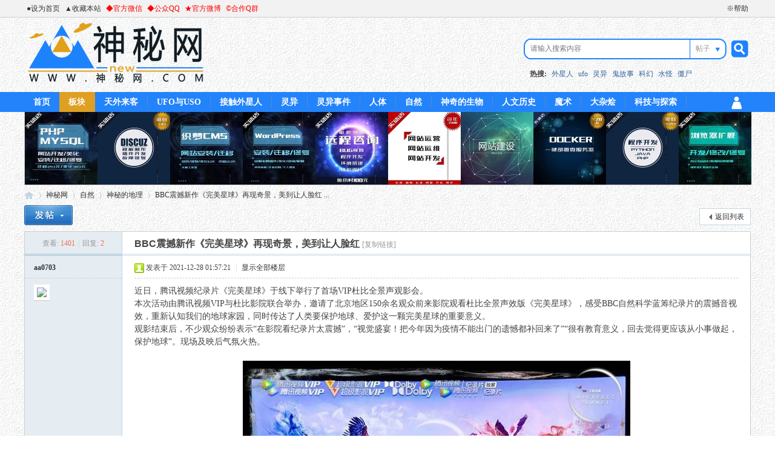

--- FILE ---
content_type: text/html; charset=utf-8
request_url: https://www.xn--cjztj18l.com/thread-56320-1-1.html
body_size: 11696
content:
<!DOCTYPE html PUBLIC "-//W3C//DTD XHTML 1.0 Transitional//EN" "http://www.w3.org/TR/xhtml1/DTD/xhtml1-transitional.dtd">
<html xmlns="http://www.w3.org/1999/xhtml">
<head>
<meta http-equiv="Content-Type" content="text/html; charset=utf-8" />
<title>BBC震撼新作《完美星球》再现奇景，美到让人脸红 - 神秘的地理板块 - 神秘网 </title>
<meta name="baidu-site-verification" content="codeva-vVRezpGNSv" /><link href="https://www.xn--cjztj18l.com/thread-56320-1-1.html" rel="canonical" />
<meta name="keywords" content="" />
<meta name="description" content="" />

<meta itemprop="name" content="BBC震撼新作《完美星球》再现奇景，美到让人脸红 - 神秘的地理板块 - 神秘网  ">
<meta itemprop="description" content="近日，腾讯视频纪录片《完美星球》于线下举行了首场VIP杜比全景声观影会。本次活动由腾讯视频VIP与杜比影院联合举办，邀请了北京地区150余名观众前来影院观看杜比全景声效 ... ">

<meta name="generator" content="Discuz! X3.5" />
<meta name="author" content="Discuz! Team and Comsenz UI Team" />
<meta name="copyright" content="2001-2017 Comsenz Inc. | 2013-2017 辛树" />
<meta name="MSSmartTagsPreventParsing" content="True" />
<meta http-equiv="MSThemeCompatible" content="Yes" />
<base href="https://www.xn--cjztj18l.com/" /><link rel="stylesheet" type="text/css" href="data/cache/style_8_common.css?lJ4" /><link rel="stylesheet" type="text/css" href="data/cache/style_8_forum_viewthread.css?lJ4" /><!--[if IE]><link rel="stylesheet" type="text/css" href="data/cache/style_8_iefix.css?lJ4" /><![endif]--><script type="text/javascript">var STYLEID = '8', STATICURL = 'static/', IMGDIR = 'template/smw/img/common', VERHASH = 'lJ4', charset = 'utf-8', discuz_uid = '0', cookiepre = 'ZrpT_2132_', cookiedomain = '', cookiepath = '/', showusercard = '1', attackevasive = '0', disallowfloat = 'newthread', creditnotice = '1|威望|,2|金钱|', defaultstyle = '', REPORTURL = 'aHR0cHM6Ly93d3cueG4tLWNqenRqMThsLmNvbS90aHJlYWQtNTYzMjAtMS0xLmh0bWw=', SITEURL = 'https://www.xn--cjztj18l.com/', JSPATH = 'data/cache/', CSSPATH = 'data/cache/style_', DYNAMICURL = '';</script>
<script src="data/cache/common.js?lJ4" type="text/javascript"></script>
<meta name="application-name" content="神秘网" />
<meta name="msapplication-tooltip" content="神秘网" />
<meta name="msapplication-task" content="name=首页;action-uri=https://www.xn--cjztj18l.com/portal.php;icon-uri=https://www.xn--cjztj18l.com/template/smw/img/common/portal.ico" /><meta name="msapplication-task" content="name=神秘网;action-uri=https://www.xn--cjztj18l.com/forum.php;icon-uri=https://www.xn--cjztj18l.com/template/smw/img/common/bbs.ico" />
<link rel="archives" title="神秘网" href="https://www.xn--cjztj18l.com/archiver/" />
<script src="data/cache/forum.js?lJ4" type="text/javascript"></script>
<script src="/template/smw/xs/xinshuk.js" type="text/javascript"></script>
</head>

<body id="nv_forum" class="pg_viewthread" onkeydown="if(event.keyCode==27) return false;">
<div id="append_parent"></div><div id="ajaxwaitid"></div>
<div id="toptb" class="cl">
<div class="wp">
<div class="z"><a href="javascript:;"  onclick="setHomepage('https://www.xn--cjztj18l.com/');">●设为首页</a><a href="https://www.xn--cjztj18l.com/"  onclick="addFavorite(this.href, '神秘网');return false;">▲收藏本站</a><a href="forum.php?mod=viewthread&tid=311&fromuid=1" target="_blank"  style="color: red">◆官方微信</a><a href="http://www.神秘网.com/forum.php?mod=viewthread&tid=8422" target="_blank"  style="color: red">◆公众QQ</a><a href="http://www.xn--cjztj18l.com/forum.php?mod=viewthread&tid=6006" target="_blank"  style="color: red">★官方微博</a><a href="http://www.xn--cjztj18l.com/forum.php?mod=viewthread&tid=1612" target="_blank"  style="color: red">&#169;合作Q群</a></div>
<div class="y">
<a id="switchblind" href="javascript:;" onclick="toggleBlind(this)" title="开启辅助访问" class="switchblind">开启辅助访问</a>
<a href="misc.php?mod=faq" target="_blank" >※帮助</a></div>
</div>
</div>

<div id="hd">
<div align="center" style="width:100%;min-width:1200px;">
<div class="hdc cl"><h2><a href="./" title="神秘网"><img src="template/smw/img/common/logo.png" alt="神秘网" class="boardlogo" id="boardlogo" border="0" /></a></h2><div id="scbar" class="scbar_narrow cl">
<form id="scbar_form" method="post" autocomplete="off" onsubmit="searchFocus($('scbar_txt'))" action="search.php?searchsubmit=yes" target="_blank">
<input type="hidden" name="mod" id="scbar_mod" value="search" />
<input type="hidden" name="formhash" value="721d586e" />
<input type="hidden" name="srchtype" value="title" />
<input type="hidden" name="srhfid" value="52" />
<input type="hidden" name="srhlocality" value="forum::viewthread" />
<table cellspacing="0" cellpadding="0">
<tr>
<td class="scbar_icon_td"></td>
<td class="scbar_txt_td"><input type="text" name="srchtxt" id="scbar_txt" value="请输入搜索内容" autocomplete="off" x-webkit-speech speech /></td>
<td class="scbar_type_td"><a href="javascript:;" id="scbar_type" class="xg1" onclick="showMenu(this.id)" hidefocus="true">搜索</a></td>
<td class="scbar_btn_td"><button type="submit" name="searchsubmit" id="scbar_btn" sc="1" class="pn pnc" value="true"><strong class="xi2">搜索</strong></button></td>
</tr>
<tr>
<td colspan="4" class="scbar_hot_td">
<div id="scbar_hot">
<strong class="xw1" style="margin-left:15px ">热搜: </strong>

<a href="search.php?mod=forum&amp;srchtxt=%E5%A4%96%E6%98%9F%E4%BA%BA&amp;formhash=721d586e&amp;searchsubmit=true&amp;source=hotsearch" target="_blank" class="xi2" sc="1">外星人</a>



<a href="search.php?mod=forum&amp;srchtxt=ufo&amp;formhash=721d586e&amp;searchsubmit=true&amp;source=hotsearch" target="_blank" class="xi2" sc="1">ufo</a>



<a href="search.php?mod=forum&amp;srchtxt=%E7%81%B5%E5%BC%82&amp;formhash=721d586e&amp;searchsubmit=true&amp;source=hotsearch" target="_blank" class="xi2" sc="1">灵异</a>



<a href="search.php?mod=forum&amp;srchtxt=%E9%AC%BC%E6%95%85%E4%BA%8B&amp;formhash=721d586e&amp;searchsubmit=true&amp;source=hotsearch" target="_blank" class="xi2" sc="1">鬼故事</a>



<a href="search.php?mod=forum&amp;srchtxt=%E7%A7%91%E5%B9%BB&amp;formhash=721d586e&amp;searchsubmit=true&amp;source=hotsearch" target="_blank" class="xi2" sc="1">科幻</a>



<a href="search.php?mod=forum&amp;srchtxt=%E6%B0%B4%E6%80%AA&amp;formhash=721d586e&amp;searchsubmit=true&amp;source=hotsearch" target="_blank" class="xi2" sc="1">水怪</a>



<a href="search.php?mod=forum&amp;srchtxt=%E5%83%B5%E5%B0%B8&amp;formhash=721d586e&amp;searchsubmit=true&amp;source=hotsearch" target="_blank" class="xi2" sc="1">僵尸</a>

</div>
</td>
</tr>
</table>
</form>
</div>
<ul id="scbar_type_menu" class="p_pop" style="display: none;"><li><a href="javascript:;" rel="curforum" fid="52" >本版</a></li><li><a href="javascript:;" rel="forum" class="curtype">帖子</a></li></ul>
<script type="text/javascript">
initSearchmenu('scbar', '');
</script>
</div>

<div id="nv" align="center">
<div class="nvz">
<a href="javascript: xsyh() " id="qmenu" ></a>

<ul><li id="mn_portal" ><a href="portal.php" hidefocus="true" title="汇聚各种神秘事件"  >首页<span>汇聚各种神秘事件</span></a></li><li class="a" id="mn_N9ec7" ><a href="forum.php" hidefocus="true"  >板块</a></li><li id="mn_F36" onmouseover="showMenu({'ctrlid':this.id,'ctrlclass':'hover','duration':2})"><a href="forum-36-1.html" hidefocus="true"  >天外来客</a></li><li id="mn_F45" ><a href="forum-45-1.html" hidefocus="true"  >UFO与USO</a></li><li id="mn_F46" ><a href="forum-46-1.html" hidefocus="true"  >接触外星人</a></li><li id="mn_F1" onmouseover="showMenu({'ctrlid':this.id,'ctrlclass':'hover','duration':2})"><a href="forum-1-1.html" hidefocus="true"  >灵异</a></li><li id="mn_F2" ><a href="forum-2-1.html" hidefocus="true"  >灵异事件</a></li><li id="mn_F37" onmouseover="showMenu({'ctrlid':this.id,'ctrlclass':'hover','duration':2})"><a href="forum-37-1.html" hidefocus="true"  >人体</a></li><li id="mn_F38" onmouseover="showMenu({'ctrlid':this.id,'ctrlclass':'hover','duration':2})"><a href="forum-38-1.html" hidefocus="true"  >自然</a></li><li id="mn_F51" ><a href="forum-51-1.html" hidefocus="true"  >神奇的生物</a></li><li id="mn_F39" onmouseover="showMenu({'ctrlid':this.id,'ctrlclass':'hover','duration':2})"><a href="forum-39-1.html" hidefocus="true"  >人文历史</a></li><li id="mn_F40" onmouseover="showMenu({'ctrlid':this.id,'ctrlclass':'hover','duration':2})"><a href="forum-40-1.html" hidefocus="true"  >魔术</a></li><li id="mn_F41" onmouseover="showMenu({'ctrlid':this.id,'ctrlclass':'hover','duration':2})"><a href="forum-41-1.html" hidefocus="true"  >大杂烩</a></li><li id="mn_F65" ><a href="forum-65-1.html" hidefocus="true"  >科技与探索</a></li></ul>
</div>
</div>
<div style="height: 0px;" align="center">
<div class="nvzz" align="right">
  <div id="xsyhxx" style=" display:none; width: 380px;"><script src="data/cache/logging.js?lJ4" type="text/javascript"></script>
<form method="post" autocomplete="off" id="lsform" action="member.php?mod=logging&amp;action=login&amp;loginsubmit=yes&amp;infloat=yes&amp;lssubmit=yes" onsubmit="return lsSubmit();">
<div class="fastlg cl">
<span id="return_ls" style="display:none"></span>
<div class="y pns">
<table cellspacing="0" cellpadding="0">
<tr>
<td>
<span class="ftid">
<select name="fastloginfield" id="ls_fastloginfield" width="40" tabindex="900">
<option value="username">用户名</option>
<option value="uid">UID</option>
<option value="email">Email</option>
</select>
</span>
<script type="text/javascript">simulateSelect('ls_fastloginfield')</script>
</td>
<td><input type="text" name="username" id="ls_username" autocomplete="off" class="px vm" tabindex="901" /></td>
<td class="fastlg_l"><label for="ls_cookietime"><input type="checkbox" name="cookietime" id="ls_cookietime" class="pc" value="2592000" tabindex="903" />自动登录</label></td>
<td>&nbsp;<a href="javascript:;" onclick="showWindow('login', 'member.php?mod=logging&action=login&viewlostpw=1')">找回密码</a></td>
</tr>
<tr>
<td><label for="ls_password" class="z psw_w">密码</label></td>
<td><input type="password" name="password" id="ls_password" class="px vm" autocomplete="off" tabindex="902" /></td>
<td class="fastlg_l"><button type="submit" class="pn vm" tabindex="904" style="width: 75px;"><em>登录</em></button></td>
<td>&nbsp;<a href="member.php?mod=register" class="xi2 xw1">立即注册</a></td>
</tr>
</table>
<input type="hidden" name="quickforward" value="yes" />
<input type="hidden" name="handlekey" value="ls" />
</div>
</div>
</form>

</div></div>
</div>


</div>
<div class="wp">
<ul class="p_pop h_pop" id="mn_F36_menu" style="display: none"><li><a href="http://www.神秘网.com/forum.php?mod=forumdisplay&fid=45" hidefocus="true" >UFO与USO</a></li><li><a href="http://www.神秘网.com/forum.php?mod=forumdisplay&fid=46" hidefocus="true" >接触外星人</a></li><li><a href="http://www.神秘网.com/forum.php?mod=forumdisplay&fid=79" hidefocus="true" >科幻作品</a></li></ul><div class="p_pop h_pop" id="mn_userapp_menu" style="display: none"></div><ul class="p_pop h_pop" id="mn_F1_menu" style="display: none"><li><a href="http://www.神秘网.com/forum.php?mod=forumdisplay&fid=2" hidefocus="true" >灵异事件</a></li><li><a href="http://www.神秘网.com/forum.php?mod=forumdisplay&fid=78" hidefocus="true" >灵异作品</a></li></ul><ul class="p_pop h_pop" id="mn_F37_menu" style="display: none"><li><a href="http://www.神秘网.com/forum.php?mod=forumdisplay&fid=48" hidefocus="true" >奇人</a></li><li><a href="http://www.神秘网.com/forum.php?mod=forumdisplay&fid=49" hidefocus="true" >神奇的人体现象</a></li><li><a href="http://www.神秘网.com/forum.php?mod=forumdisplay&fid=50" hidefocus="true" >奇怪的疾病</a></li></ul><ul class="p_pop h_pop" id="mn_F38_menu" style="display: none"><li><a href="http://www.神秘网.com/forum.php?mod=forumdisplay&fid=51" hidefocus="true" >神奇的生物</a></li><li><a href="http://www.神秘网.com/forum.php?mod=forumdisplay&fid=52" hidefocus="true" >神秘的地理</a></li></ul><ul class="p_pop h_pop" id="mn_F39_menu" style="display: none"><li><a href="forum.php" hidefocus="true" >神秘的人文</a></li><li><a href="forum.php" hidefocus="true" >惊人的考古发现</a></li><li><a href="forum.php" hidefocus="true" >不为人知的历史</a></li></ul><ul class="p_pop h_pop" id="mn_F40_menu" style="display: none"><li><a href="http://www.神秘网.com/forum.php?mod=forumdisplay&fid=56" hidefocus="true" >魔术视频</a></li><li><a href="http://www.神秘网.com/forum.php?mod=forumdisplay&fid=57" hidefocus="true" >魔术交流</a></li></ul><ul class="p_pop h_pop" id="mn_F41_menu" style="display: none"><li><a href="http://www.神秘网.com/forum.php?mod=forumdisplay&fid=65" hidefocus="true" >科技与探索</a></li><li><a href="http://www.神秘网.com/forum.php?mod=forumdisplay&fid=61" hidefocus="true" >其他作品</a></li><li><a href="http://www.神秘网.com/forum.php?mod=forumdisplay&fid=59" hidefocus="true" >搞笑雷人</a></li><li><a href="http://www.神秘网.com/forum.php?mod=forumdisplay&fid=58" hidefocus="true" >帝版</a></li><li><a href="http://www.神秘网.com/forum.php?mod=forumdisplay&fid=60" hidefocus="true" >真我秀 show出自己的的风采</a></li><li><a href="http://www.神秘网.com/forum.php?mod=forumdisplay&fid=64" hidefocus="true" >我问你答 有问题你就提</a></li></ul><div id="mu" class="cl">
<ul class="cl " id="snav_mn_userapp" style="display:none">
</ul>
</div><div class="a_mu"><a href="https://shop115133377.taobao.com" target="_blank"><img src="https://www.xn--cjztj18l.com/data/attachment/common/cf/103227tlmc99cm9lp9p9pm.jpg" alt="网站/小程序/APP/浏览器插件/桌面软件/脚本 定制开发·运营维护·故障修复·技术咨询" border="0"></a></div></div>
</div>


<div id="wp" class="wp">
<script type="text/javascript">var fid = parseInt('52'), tid = parseInt('56320');</script>

<script src="data/cache/forum_viewthread.js?lJ4" type="text/javascript"></script>
<script type="text/javascript">zoomstatus = parseInt(1);var imagemaxwidth = '400';var aimgcount = new Array();</script>

<style id="diy_style" type="text/css"></style>
<!--[diy=diynavtop]--><div id="diynavtop" class="area"></div><!--[/diy]-->
<div id="pt" class="bm cl">
<div class="z">
<a href="./" class="nvhm" title="首页">神秘网</a><em>&raquo;</em><a href="forum.php">神秘网</a> <em>&rsaquo;</em> <a href="forum.php?gid=38">自然</a> <em>&rsaquo;</em> <a href="forum-52-1.html">神秘的地理</a> <em>&rsaquo;</em> <a href="thread-56320-1-1.html">BBC震撼新作《完美星球》再现奇景，美到让人脸红 ...</a>
</div>
</div>

<style id="diy_style" type="text/css"></style>
<div class="wp">
<!--[diy=diy1]--><div id="diy1" class="area"></div><!--[/diy]-->
</div>

<div id="ct" class="wp cl">
<div id="pgt" class="pgs mbm cl ">
<div class="pgt"></div>
<span class="y pgb"><a href="forum-52-1.html">返回列表</a></span>
<a id="newspecial" onmouseover="$('newspecial').id = 'newspecialtmp';this.id = 'newspecial';showMenu({'ctrlid':this.id})" onclick="showWindow('newthread', 'forum.php?mod=post&action=newthread&fid=52')" href="javascript:;" title="发新帖"><img src="template/smw/img/common/pn_post.png" alt="发新帖" /></a></div>



<div id="postlist" class="pl bm">
<table cellspacing="0" cellpadding="0">
<tr>
<td class="pls ptn pbn">
<div class="hm ptn">
<span class="xg1">查看:</span> <span class="xi1">1401</span><span class="pipe">|</span><span class="xg1">回复:</span> <span class="xi1">2</span>
</div>
</td>
<td class="plc ptm pbn vwthd">
<h1 class="ts">
<span id="thread_subject">BBC震撼新作《完美星球》再现奇景，美到让人脸红</span>
</h1>
<span class="xg1">
<a href="thread-56320-1-1.html" onclick="return copyThreadUrl(this, '神秘网')" >[复制链接]</a>
</span>
</td>
</tr>
</table>


<table cellspacing="0" cellpadding="0" class="ad">
<tr>
<td class="pls">
</td>
<td class="plc">
</td>
</tr>
</table><div id="post_235131" ><table id="pid235131" class="plhin" summary="pid235131" cellspacing="0" cellpadding="0">
<tr>
<td class="pls" rowspan="2">
<div id="favatar235131" class="pls favatar">
 <div class="pi">
<div class="authi"><a href="home.php?mod=space&amp;uid=24771" target="_blank" class="xw1">aa0703</a>
</div>
</div>
<div class="p_pop blk bui card_gender_" id="userinfo235131" style="display: none; margin-top: -11px;">
<div class="m z">
<div id="userinfo235131_ma"></div>
</div>
<div class="i y">
<div>
<strong><a href="home.php?mod=space&amp;uid=24771" target="_blank" class="xi2">aa0703</a></strong>
<em>当前离线</em>
</div><dl class="cl">
<dt>UID</dt><dd><a href="?24771" target="_blank" class="xi2">24771</a></dd>
<dt> </dt><dd> </dd>
<dt>性别</dt><dd>保密</dd>
<dt> </dt><dd> </dd>
<dt></dt><dd></dd>
<dt> </dt><dd> </dd>
<dt></dt><dd></dd>
<dt> </dt><dd> </dd><div class="imicn">
<a href="home.php?mod=space&amp;uid=24771&amp;do=profile" target="_blank" title="查看详细资料"><img src="template/smw/img/common/userinfo.gif" alt="查看详细资料" /></a>
<a href="home.php?mod=magic&amp;mid=checkonline&amp;idtype=user&amp;id=aa0703" id="a_repent_235131" class="xi2" onclick="showWindow(this.id, this.href)"><img src="static//image/magic/checkonline.small.gif" alt="" /> 雷达卡</a>
</div>
<div id="avatarfeed"><span id="threadsortswait"></span></div>
</div>
</div>
<div>
<div class="avatar"><a href="home.php?mod=space&amp;uid=24771" class="avtm" target="_blank"><img src="https://www.xn--cjztj18l.com/uc_server/avatar.php?uid=24771&size=middle" class="user_avatar"></a></div>
</div>
</div>
</td>
<td class="plc">
<div class="pi">
<div class="pti">
<div class="pdbt">
</div>
<div class="authi">
<img class="authicn vm" id="authicon235131" src="static/image/common/online_member.gif" />
<em id="authorposton235131">发表于 2021-12-28 01:57:21</em>
<span class="pipe">|</span>
<a href="thread-56320-1-1.html" rel="nofollow">显示全部楼层</a>
<span class="pipe show">|</span><a href="javascript:;" onclick="readmode($('thread_subject').innerHTML, 235131);" class="show">阅读模式</a>
</div>
</div>
</div><div class="pct"><style type="text/css">.pcb{margin-right:0}</style><div class="pcb">
 
<div class="t_fsz">
<table cellspacing="0" cellpadding="0"><tr><td class="t_f" id="postmessage_235131">
近日，腾讯视频纪录片《完美星球》于线下举行了首场VIP杜比全景声观影会。<br />
本次活动由腾讯视频VIP与杜比影院联合举办，邀请了北京地区150余名观众前来影院观看杜比全景声效版《完美星球》，感受BBC自然科学蓝筹纪录片的震撼音视效，重新认知我们的地球家园，同时传达了人类要保护地球、爱护这一颗完美星球的重要意义。<br />
观影结束后，不少观众纷纷表示“在影院看纪录片太震撼”，“视觉盛宴！把今年因为疫情不能出门的遗憾都补回来了”“很有教育意义，回去觉得更应该从小事做起，保护地球”。现场及映后气氛火热。<br />
<br />
<div align="center">
<ignore_js_op>

<img src="data/attachment/forum/202112/28/022940euonz5mgwmx66w9f.jpg" alt="BBC震撼新作《完美星球》再现奇景，美到让人脸红-1.jpg" title="BBC震撼新作《完美星球》再现奇景，美到让人脸红-1.jpg" />

</ignore_js_op>
</div><br />
历时4年制作，拍摄地遍布6大洲31个国家<br />
自2006年《地球脉动》（Planet Earth）上映以来，BBC以地球为主题的纪录片在全球形成了现象级的影响力，以极具吸引力和影响力的内容，为观众献上不容错过的精彩故事，展现前沿<a href="https://www.xn--cjztj18l.com/forum-65-2.html" target="_blank" class="relatedlink">发现</a>和震撼景象，改善我们与地球之间的关系。<br />
此次《完美星球》（A Perfect Planet）为星球系列的最新篇，继续由大卫·爱登堡爵士担纲解说，将主要围绕地球上强大的自然力，探索它们如何为生命提供支持、动力和能量。<br />
<br />
<div align="center">
<ignore_js_op>

<img src="data/attachment/forum/202112/28/022941w63wa3a82x3ejubc.jpg" alt="BBC震撼新作《完美星球》再现奇景，美到让人脸红-2.jpg" title="BBC震撼新作《完美星球》再现奇景，美到让人脸红-2.jpg" />

</ignore_js_op>
</div><br />
从被印度季风洗礼的大地，到炙热的夏威夷火山，从潮汐间的巴哈马群岛，到埃尔斯米尔岛的冰雪荒原...《完美星球》里这些令人惊叹的地球奇景一一呈现。<br />
全片共五集，前四集的主题分别为火山、阳光、天气和海洋。最后一集则会聚焦人类这一最新的“自然力”为世界带来的巨大改变，并探讨人类为重建星球的完美平衡还能够做出哪些努力。<br />
此次观影会为到场观众呈现了第1集《火山》的震撼全集。虽然火山看上去离人们的生活很遥远，但如果没有火山，地球上将不会出现生命迹象。火山活动生产了可供呼吸的大气，还形成了海洋。《完美星球》通过科学的解说和震撼的画面，让观众了解到：火山如何为地球生命搭建了平台。<br />
<br />
<div align="center">
<ignore_js_op>

<img src="data/attachment/forum/202112/28/022941ft72el5z117zxt3t.jpg" alt="BBC震撼新作《完美星球》再现奇景，美到让人脸红-3.jpg" title="BBC震撼新作《完美星球》再现奇景，美到让人脸红-3.jpg" />

</ignore_js_op>
</div><br />
本集涉及的拍摄国家和地区有塞舌尔，坦桑尼亚，加拉帕戈斯，俄罗斯，美国，瓦努阿图和危地马拉，不仅呈现了难得一见的火山绝景，还生动有趣地展现了小红鹳、陆鬣蜥、吸血地雀、亚达伯拉象龟、勘察加棕熊、北美水塔和塞伦盖蒂角马等<a href="https://www.xn--cjztj18l.com/forum-51-1.html" target="_blank" class="relatedlink">动物</a>的奇妙日常。<br />
其中陆鬣蜥在费尔南迪纳岛火山口底部产卵的壮观场景，仅在 20 世纪 90 年代被拍摄过一次，《完美星球》是首个运用无人机技术对此进行拍摄的摄制组；另外五年一遇的200万只纳特龙湖小红鹳的集体繁殖场景也是《完美星球》的独家记录画面。<br />
<br />
<div align="center">
<ignore_js_op>

<img src="data/attachment/forum/202112/28/022941ksrw7ca7h6snnc7n.jpg" alt="BBC震撼新作《完美星球》再现奇景，美到让人脸红-4.jpg" title="BBC震撼新作《完美星球》再现奇景，美到让人脸红-4.jpg" />

</ignore_js_op>
</div><br />
<font size="6">杜比全景声为震撼加码</font><br />
<br />
配合BBC顶级拍摄画面，此次杜比影院支持的全景声，让纪录片的震撼效果翻倍。<br />
杜比全景声（Dolby Atmos）音轨能够让声音摆脱预先设定的声道。声音是单独的实体，被称为音频对象。音轨创作者可以在三维空间里对这些声音进行随意放置和移动。在电影院或家庭影院环境中，创作者还可以界定这些声音对象的其他属性，例如大/小、分散/集中、响/静等。这样一来，每个对象都拥有了更加细致逼真的声音。随着这些声音在三维空间中移动，观众会感觉自己进入到了影片动作之中。形成令人感动的浸入式体验，让杜比全景声成为可以感觉得到的声音，和能够创造震撼的流动娱乐体验的声音。<br />
<br />
<div align="center">
<ignore_js_op>

<img src="data/attachment/forum/202112/28/022942leh8h54rlhl4dltl.jpg" alt="BBC震撼新作《完美星球》再现奇景，美到让人脸红-5.jpg" title="BBC震撼新作《完美星球》再现奇景，美到让人脸红-5.jpg" />

</ignore_js_op>
</div><br />
<font size="6">腾讯视频在线即可体验震撼杜比音视效</font><br />
<br />
值得高兴的是，不用去影院，此次腾讯视频线上播出《完美星球》同时适配了杜比最强格式，用户打开腾讯视频，通过个人或家用电子设备，即可同时感受到杜比全景声和臻彩视听两种高品质观影体验。<br />
杜比全景声效果能够让声音准确定位在人周围甚至头顶上方，为用户提供栩栩如生、身临其境般的动人音效体验。<br />
而腾讯视频自研的最佳音画质品牌臻彩视听，则是通过HDR技术使画面更加生动逼真、精致细腻；以及支持了高分辨率和帧率翻倍，最高可达到120帧；同时环绕音效也带来更加立体的听觉盛宴。让用户在观看时拥有更流畅、更清晰、更真实、更震撼的观影全体验。<br />
<br />
<div align="center">
<ignore_js_op>

<img src="data/attachment/forum/202112/28/022942i8mohx3fu8fwgui3.jpg" alt="BBC震撼新作《完美星球》再现奇景，美到让人脸红-6.jpg" title="BBC震撼新作《完美星球》再现奇景，美到让人脸红-6.jpg" />

</ignore_js_op>
</div><br />
《完美星球》已于1月4日晚21点登陆腾讯视频，同步全球网络独家播出，每周一晚21点更新1集，共5集。中央电视台纪录频道CCTV-9同步电视播出。足不出户领略全新地球风采，神游广阔天地，探索无尽自然，这部BBC自然科学蓝筹巨制纪录片，不可错过！<br />
<br />
本文版权归原作者第一制片人所有，如有侵权请联系管理员删除，原文地址：https://m.toutiao.com/i6914191384404574732/</td></tr></table>


</div>
<div id="comment_235131" class="cm">
</div>

<div id="post_rate_div_235131"></div>
</div>
</div>

</td></tr>
<tr><td class="plc plm">
</td>
</tr>
<tr id="_postposition235131"></tr>
<tr>
<td class="pls"></td>
<td class="plc" style="overflow:visible;">
<div class="po hin">
<div class="pob cl">
<em>
<a class="fastre" href="forum.php?mod=post&amp;action=reply&amp;fid=52&amp;tid=56320&amp;reppost=235131&amp;extra=page%3D1&amp;page=1" onclick="showWindow('reply', this.href)">回复</a>
</em>

<p>
<a href="javascript:;" id="mgc_post_235131" onmouseover="showMenu(this.id)" class="showmenu">使用道具</a>
<a href="javascript:;" onclick="showWindow('miscreport235131', 'misc.php?mod=report&rtype=post&rid=235131&tid=56320&fid=52', 'get', -1);return false;">举报</a>
</p>

<ul id="mgc_post_235131_menu" class="p_pop mgcmn" style="display: none;">
</ul>
<script type="text/javascript" reload="1">checkmgcmn('post_235131')</script>
</div>
</div>
</td>
</tr>
<tr class="ad">
<td class="pls">
</td>
<td class="plc">
</td>
</tr>
</table>
<script type="text/javascript" reload="1">
aimgcount[235131] = ['322747','322748','322749','322750','322751','322752'];
attachimggroup(235131);
var aimgfid = 0;
</script>
</div><div id="post_235132" ><table id="pid235132" class="plhin" summary="pid235132" cellspacing="0" cellpadding="0">
<tr>
<td class="pls" rowspan="2">
<div id="favatar235132" class="pls favatar">
 <div class="pi">
<div class="authi"><a href="home.php?mod=space&amp;uid=24210" target="_blank" class="xw1">践踏</a>
</div>
</div>
<div class="p_pop blk bui card_gender_" id="userinfo235132" style="display: none; margin-top: -11px;">
<div class="m z">
<div id="userinfo235132_ma"></div>
</div>
<div class="i y">
<div>
<strong><a href="home.php?mod=space&amp;uid=24210" target="_blank" class="xi2">践踏</a></strong>
<em>当前离线</em>
</div><dl class="cl">
<dt>UID</dt><dd><a href="?24210" target="_blank" class="xi2">24210</a></dd>
<dt> </dt><dd> </dd>
<dt>性别</dt><dd>保密</dd>
<dt> </dt><dd> </dd>
<dt></dt><dd></dd>
<dt> </dt><dd> </dd>
<dt></dt><dd></dd>
<dt> </dt><dd> </dd><div class="imicn">
<a href="home.php?mod=space&amp;uid=24210&amp;do=profile" target="_blank" title="查看详细资料"><img src="template/smw/img/common/userinfo.gif" alt="查看详细资料" /></a>
<a href="home.php?mod=magic&amp;mid=checkonline&amp;idtype=user&amp;id=%E8%B7%B5%E8%B8%8F" id="a_repent_235132" class="xi2" onclick="showWindow(this.id, this.href)"><img src="static//image/magic/checkonline.small.gif" alt="" /> 雷达卡</a>
</div>
<div id="avatarfeed"><span id="threadsortswait"></span></div>
</div>
</div>
<div>
<div class="avatar"><a href="home.php?mod=space&amp;uid=24210" class="avtm" target="_blank"><img src="https://www.xn--cjztj18l.com/uc_server/avatar.php?uid=24210&size=middle" class="user_avatar"></a></div>
</div>
</div>
</td>
<td class="plc">
<div class="pi">
<div class="pti">
<div class="pdbt">
</div>
<div class="authi">
<img class="authicn vm" id="authicon235132" src="static/image/common/online_member.gif" />
<em id="authorposton235132">发表于 2021-12-28 01:57:54</em>
<span class="pipe">|</span>
<a href="thread-56320-1-1.html" rel="nofollow">显示全部楼层</a>
</div>
</div>
</div><div class="pct"><div class="pcb">
<div class="t_fsz">
<table cellspacing="0" cellpadding="0"><tr><td class="t_f" id="postmessage_235132">
又被卡脖子了</td></tr></table>


</div>
<div id="comment_235132" class="cm">
</div>

<div id="post_rate_div_235132"></div>
</div>
</div>

</td></tr>
<tr><td class="plc plm">
</td>
</tr>
<tr id="_postposition235132"></tr>
<tr>
<td class="pls"></td>
<td class="plc" style="overflow:visible;">
<div class="po hin">
<div class="pob cl">
<em>
<a class="fastre" href="forum.php?mod=post&amp;action=reply&amp;fid=52&amp;tid=56320&amp;repquote=235132&amp;extra=page%3D1&amp;page=1" onclick="showWindow('reply', this.href)">回复</a>
<a class="replyadd" href="forum.php?mod=misc&amp;action=postreview&amp;do=support&amp;tid=56320&amp;pid=235132&amp;hash=721d586e"  onclick="showWindow('login', this.href)" onmouseover="this.title = ($('review_support_235132').innerHTML ? $('review_support_235132').innerHTML : 0) + ' 人 支持'">支持 <span id="review_support_235132"></span></a>
<a class="replysubtract" href="forum.php?mod=misc&amp;action=postreview&amp;do=against&amp;tid=56320&amp;pid=235132&amp;hash=721d586e"  onclick="showWindow('login', this.href)" onmouseover="this.title = ($('review_against_235132').innerHTML ? $('review_against_235132').innerHTML : 0) + ' 人 反对'">反对 <span id="review_against_235132"></span></a>
</em>

<p>
<a href="javascript:;" id="mgc_post_235132" onmouseover="showMenu(this.id)" class="showmenu">使用道具</a>
<a href="javascript:;" onclick="showWindow('miscreport235132', 'misc.php?mod=report&rtype=post&rid=235132&tid=56320&fid=52', 'get', -1);return false;">举报</a>
</p>

<ul id="mgc_post_235132_menu" class="p_pop mgcmn" style="display: none;">
</ul>
<script type="text/javascript" reload="1">checkmgcmn('post_235132')</script>
</div>
</div>
</td>
</tr>
<tr class="ad">
<td class="pls">
</td>
<td class="plc">
</td>
</tr>
</table>
</div><div id="post_235133" ><table id="pid235133" class="plhin" summary="pid235133" cellspacing="0" cellpadding="0">
<tr>
<td class="pls" rowspan="2">
<div id="favatar235133" class="pls favatar">
 <a name="lastpost"></a><div class="pi">
<div class="authi"><a href="home.php?mod=space&amp;uid=24492" target="_blank" class="xw1">xiineo</a>
</div>
</div>
<div class="p_pop blk bui card_gender_" id="userinfo235133" style="display: none; margin-top: -11px;">
<div class="m z">
<div id="userinfo235133_ma"></div>
</div>
<div class="i y">
<div>
<strong><a href="home.php?mod=space&amp;uid=24492" target="_blank" class="xi2">xiineo</a></strong>
<em>当前离线</em>
</div><dl class="cl">
<dt>UID</dt><dd><a href="?24492" target="_blank" class="xi2">24492</a></dd>
<dt> </dt><dd> </dd>
<dt>性别</dt><dd>保密</dd>
<dt> </dt><dd> </dd>
<dt></dt><dd></dd>
<dt> </dt><dd> </dd>
<dt></dt><dd></dd>
<dt> </dt><dd> </dd><div class="imicn">
<a href="home.php?mod=space&amp;uid=24492&amp;do=profile" target="_blank" title="查看详细资料"><img src="template/smw/img/common/userinfo.gif" alt="查看详细资料" /></a>
<a href="home.php?mod=magic&amp;mid=checkonline&amp;idtype=user&amp;id=xiineo" id="a_repent_235133" class="xi2" onclick="showWindow(this.id, this.href)"><img src="static//image/magic/checkonline.small.gif" alt="" /> 雷达卡</a>
</div>
<div id="avatarfeed"><span id="threadsortswait"></span></div>
</div>
</div>
<div>
<div class="avatar"><a href="home.php?mod=space&amp;uid=24492" class="avtm" target="_blank"><img src="https://www.xn--cjztj18l.com/uc_server/avatar.php?uid=24492&size=middle" class="user_avatar"></a></div>
</div>
</div>
</td>
<td class="plc">
<div class="pi">
<div class="pti">
<div class="pdbt">
</div>
<div class="authi">
<img class="authicn vm" id="authicon235133" src="static/image/common/online_member.gif" />
<em id="authorposton235133">发表于 2021-12-28 01:58:05</em>
<span class="pipe">|</span>
<a href="thread-56320-1-1.html" rel="nofollow">显示全部楼层</a>
</div>
</div>
</div><div class="pct"><div class="pcb">
<div class="t_fsz">
<table cellspacing="0" cellpadding="0"><tr><td class="t_f" id="postmessage_235133">
现在最爱看的都是关于自然的纪录片，在科学探索方面西方人是领先和专注的</td></tr></table>


</div>
<div id="comment_235133" class="cm">
</div>

<div id="post_rate_div_235133"></div>
</div>
</div>

</td></tr>
<tr><td class="plc plm">
</td>
</tr>
<tr id="_postposition235133"></tr>
<tr>
<td class="pls"></td>
<td class="plc" style="overflow:visible;">
<div class="po hin">
<div class="pob cl">
<em>
<a class="fastre" href="forum.php?mod=post&amp;action=reply&amp;fid=52&amp;tid=56320&amp;repquote=235133&amp;extra=page%3D1&amp;page=1" onclick="showWindow('reply', this.href)">回复</a>
<a class="replyadd" href="forum.php?mod=misc&amp;action=postreview&amp;do=support&amp;tid=56320&amp;pid=235133&amp;hash=721d586e"  onclick="showWindow('login', this.href)" onmouseover="this.title = ($('review_support_235133').innerHTML ? $('review_support_235133').innerHTML : 0) + ' 人 支持'">支持 <span id="review_support_235133"></span></a>
<a class="replysubtract" href="forum.php?mod=misc&amp;action=postreview&amp;do=against&amp;tid=56320&amp;pid=235133&amp;hash=721d586e"  onclick="showWindow('login', this.href)" onmouseover="this.title = ($('review_against_235133').innerHTML ? $('review_against_235133').innerHTML : 0) + ' 人 反对'">反对 <span id="review_against_235133"></span></a>
</em>

<p>
<a href="javascript:;" id="mgc_post_235133" onmouseover="showMenu(this.id)" class="showmenu">使用道具</a>
<a href="javascript:;" onclick="showWindow('miscreport235133', 'misc.php?mod=report&rtype=post&rid=235133&tid=56320&fid=52', 'get', -1);return false;">举报</a>
</p>

<ul id="mgc_post_235133_menu" class="p_pop mgcmn" style="display: none;">
</ul>
<script type="text/javascript" reload="1">checkmgcmn('post_235133')</script>
</div>
</div>
</td>
</tr>
<tr class="ad">
<td class="pls">
</td>
<td class="plc">
</td>
</tr>
</table>
</div><div id="postlistreply" class="pl"><div id="post_new" class="viewthread_table" style="display: none"></div></div>
</div>


<form method="post" autocomplete="off" name="modactions" id="modactions">
<input type="hidden" name="formhash" value="721d586e" />
<input type="hidden" name="optgroup" />
<input type="hidden" name="operation" />
<input type="hidden" name="listextra" value="page%3D1" />
<input type="hidden" name="page" value="1" />
</form>



<div class="pgs mtm mbm cl">
<span class="pgb y"><a href="forum-52-1.html">返回列表</a></span>
<a id="newspecialtmp" onmouseover="$('newspecial').id = 'newspecialtmp';this.id = 'newspecial';showMenu({'ctrlid':this.id})" onclick="showWindow('newthread', 'forum.php?mod=post&action=newthread&fid=52')" href="javascript:;" title="发新帖"><img src="template/smw/img/common/pn_post.png" alt="发新帖" /></a>
</div>

<!--[diy=diyfastposttop]--><div id="diyfastposttop" class="area"></div><!--[/diy]-->
<script type="text/javascript">
var postminchars = parseInt('1');
var postmaxchars = parseInt('10000');
var disablepostctrl = parseInt('0');
</script>

<div id="f_pst" class="pl bm bmw">
<form method="post" autocomplete="off" id="fastpostform" action="forum.php?mod=post&amp;action=reply&amp;fid=52&amp;tid=56320&amp;extra=page%3D1&amp;replysubmit=yes&amp;infloat=yes&amp;handlekey=fastpost" onSubmit="return fastpostvalidate(this)">
<table cellspacing="0" cellpadding="0">
<tr>
<td class="pls">
</td>
<td class="plc">

<span id="fastpostreturn"></span>


<div class="cl">
<div id="fastsmiliesdiv" class="y"><div id="fastsmiliesdiv_data"><div id="fastsmilies"></div></div></div><div class="hasfsl" id="fastposteditor">
<div class="tedt mtn">
<div class="bar">
<span class="y">
<a href="forum.php?mod=post&amp;action=reply&amp;fid=52&amp;tid=56320" onclick="return switchAdvanceMode(this.href)">高级模式</a>
</span><script src="data/cache/seditor.js?lJ4" type="text/javascript"></script>
<div class="fpd">
<a href="javascript:;" title="文字加粗" class="fbld">B</a>
<a href="javascript:;" title="设置文字颜色" class="fclr" id="fastpostforecolor">Color</a>
<a id="fastpostimg" href="javascript:;" title="图片" class="fmg">Image</a>
<a id="fastposturl" href="javascript:;" title="添加链接" class="flnk">Link</a>
<a id="fastpostquote" href="javascript:;" title="引用" class="fqt">Quote</a>
<a id="fastpostcode" href="javascript:;" title="代码" class="fcd">Code</a>
<a href="javascript:;" class="fsml" id="fastpostsml">Smilies</a>
</div></div>
<div class="area">
<div class="pt hm">
您需要登录后才可以回帖 <a href="member.php?mod=logging&amp;action=login" onclick="showWindow('login', this.href)" class="xi2">登录</a> | <a href="member.php?mod=register" class="xi2">立即注册</a>
</div>
</div>
</div>
</div>
</div>
<div id="seccheck_fastpost">
</div>


<input type="hidden" name="formhash" value="721d586e" />
<input type="hidden" name="usesig" value="" />
<input type="hidden" name="subject" value="  " />
<p class="ptm pnpost">
<a href="home.php?mod=spacecp&amp;ac=credit&amp;op=rule&amp;fid=52" class="y" target="_blank">本版积分规则</a>
<button type="button" onclick="showWindow('login', 'member.php?mod=logging&action=login&guestmessage=yes')" name="replysubmit" id="fastpostsubmit" class="pn pnc vm" value="replysubmit" tabindex="5"><strong>发表回复</strong></button>
<label for="fastpostrefresh"><input id="fastpostrefresh" type="checkbox" class="pc" />回帖后跳转到最后一页</label>
<script type="text/javascript">if(getcookie('fastpostrefresh') == 1) {$('fastpostrefresh').checked=true;}</script>
</p>
</td>
</tr>
</table>
</form>
</div>

</div>

<div class="wp mtn">
<!--[diy=diy3]--><div id="diy3" class="area"></div><!--[/diy]-->
</div>

<script type="text/javascript">
function succeedhandle_followmod(url, msg, values) {
var fObj = $('followmod_'+values['fuid']);
if(values['type'] == 'add') {
fObj.innerHTML = '不收听';
fObj.href = 'home.php?mod=spacecp&ac=follow&op=del&fuid='+values['fuid'];
} else if(values['type'] == 'del') {
fObj.innerHTML = '收听TA';
fObj.href = 'home.php?mod=spacecp&ac=follow&op=add&hash=721d586e&fuid='+values['fuid'];
}
}
fixed_avatar([235131,235132,235133], 0);
</script>	</div>
<div id="ft" class="wp cl">
<div id="flk" class="y">
<p>
<a href="http://wpa.qq.com/msgrd?v=3&amp;uin=1064733438&amp;site=神秘网&amp;menu=yes&amp;from=discuz" target="_blank" title="QQ"><img src="template/smw/img/common/site_qq.jpg" alt="QQ" /></a><span class="pipe">|</span><a href="zijijiande/fuwutiaokuan.html" target="_blank" >服务条款</a><span class="pipe">|</span><a href="zijijiande/banquanwenti.html" target="_blank" >版权问题</a><span class="pipe">|</span><a href="forum.php?mod=misc&action=showdarkroom" >小黑屋</a><span class="pipe">|</span><a href="forum.php?mod=guide&view=hot&mobile=2" >手机版</a><span class="pipe">|</span><a href="http://beian.miit.gov.cn/" target="_blank" >滇ICP备13004447号-1</a><span class="pipe">|</span><a href="http://www.beian.gov.cn/portal/registerSystemInfo?recordcode=53032802000133" target="_blank" >滇公网安备53032802000133号</a><span class="pipe">|</span><strong><a href="https://www.神秘网.com" target="_blank">神秘网</a></strong>
<script type="text/javascript" src="https://tajs.qq.com/stats?sId=21694181" charset="UTF-8"></script>

<div style="display:none;"><script type="text/javascript" src="https://s96.cnzz.com/z_stat.php?id=1277827238&web_id=1277827238"></script><a href="/baidu_sitemap_index.xml">网站地图</a><a href="/baidu_sitemap_index.xml">sitemap</a><a href="/archiver">Archiver</a></div>


<script>
(function(){
    var bp = document.createElement('script');
    var curProtocol = window.location.protocol.split(':')[0];
    if (curProtocol === 'https') {
        bp.src = 'https://zz.bdstatic.com/linksubmit/push.js';
    }
    else {
        bp.src = 'http://push.zhanzhang.baidu.com/push.js';
    }
    var s = document.getElementsByTagName("script")[0];
    s.parentNode.insertBefore(bp, s);
})();
</script>

<script>
(function(){
var src = "https://jspassport.ssl.qhimg.com/11.0.1.js?d182b3f28525f2db83acfaaf6e696dba";
document.write('<script src="' + src + '" id="sozz"><\/script>');
})();
</script>

</p>
<p class="xs0">
GMT+8, 2026-1-29 08:20<span id="debuginfo">
, Processed in 0.066660 second(s), 22 queries
, Gzip On.
</span>
</p>
</div>
<div id="frt">
<p>基于Discuz! X3.5</p>
<p class="xs0"><a href="http://www.xin-shu.com" target="_blank">辛树</a>所有</p>
</div></div>
<script src="home.php?mod=misc&ac=sendmail&rand=1769646035" type="text/javascript"></script>

<div id="scrolltop">
<span><a href="forum.php?mod=post&amp;action=reply&amp;fid=52&amp;tid=56320&amp;extra=page%3D1&amp;page=1" onclick="showWindow('reply', this.href)" class="replyfast" title="快速回复"><b>快速回复</b></a></span>
<span hidefocus="true"><a title="返回顶部" onclick="window.scrollTo('0','0')" class="scrolltopa" ><b>返回顶部</b></a></span>
<span>
<a href="forum-52-1.html" hidefocus="true" class="returnlist" title="返回列表"><b>返回列表</b></a>
</span>
</div>
<script type="text/javascript">_attachEvent(window, 'scroll', function () { showTopLink(); });checkBlind();</script>
</body>
</html>


--- FILE ---
content_type: application/javascript
request_url: https://www.xn--cjztj18l.com/template/smw/xs/xinshuk.js
body_size: 482
content:
/*
	 (C)辛树工作室 李羿鹏 www.xin-shu.com
	
*/


/* 导航下右上角用户 */
var xszbll=1;
function xsyh() 
{	
	if (xszbll==1)
	{
		document.getElementById('xsyhxx').style.display='';
		document.getElementById('qmenu').style.background="url(/template/smw/img/common/qmenu.png) no-repeat 0px -27px";
		xszbll=0;

	}
	else
	{
		document.getElementById('xsyhxx').style.display='none';
		document.getElementById('qmenu').style.background="url(/template/smw/img/common/qmenu.png) no-repeat 0 0";
		xszbll=1;
	}

}



/* 三图滚动 */
var xinshuc=0;
var xinshui=0;
var xinshuq=0;
function xinshups() 
{
	document.getElementById('xinshu2').innerHTML=document.getElementById('xinshu1').innerHTML
	tyub=setTimeout("xinshup()",40);
}
function xinshup() 
{

	
	if(xinshui>500)
	{
		xinshuc=xinshuc-4;
    	document.getElementById("xinshugun").style.marginLeft=xinshuc+"%";
	}
	xinshui=xinshui+1
	


	if(xinshui>525)
	{
		xinshui=0;
		aaa=document.getElementById("xinyuan1").src;
		document.getElementById("xinyuan1").src=document.getElementById("xinyuan3").src;
		document.getElementById("xinyuan3").src=document.getElementById("xinyuan2").src;
		document.getElementById("xinyuan2").src=aaa;
		
	}
	if(xinshuc<-299)
	{
		xinshuc=0;
		xinshui=0;
    	document.getElementById("xinshugun").style.marginLeft=xinshuc+"%";
	}
	if(xinshuq!=0)
	{
		if(xinshui<501)
		{
			xinshui=501;
		}
		xinshudy=parseInt((-xinshuc+105)/xinshuq);
		if(xinshudy==100)
		{
			xinshuq=0;
		}
			
	}
	setTimeout("xinshup()",20)
}
